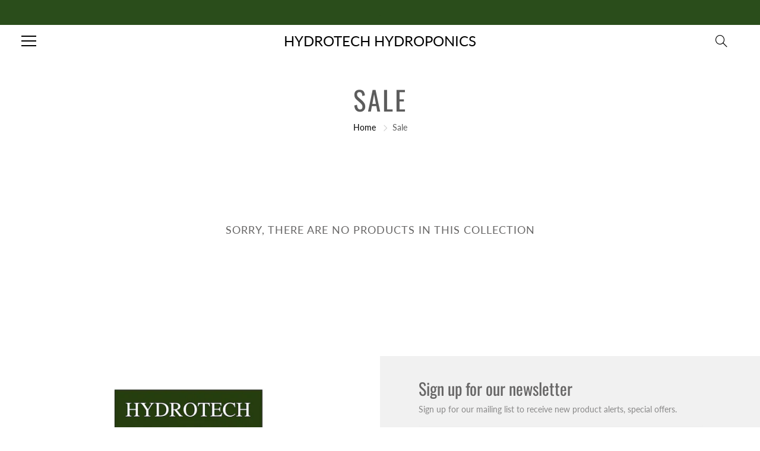

--- FILE ---
content_type: text/html; charset=utf-8
request_url: https://hydrotechhydroponics.com/collections/sale-1
body_size: 17785
content:
<!doctype html>
<!--[if IE 9]> <html class="ie9" lang="en"> <![endif]-->
<!--[if (gt IE 9)|!(IE)]><!--> <html lang="en"> <!--<![endif]-->
  <head>
    <!-- Basic page needs ================================================== -->
    <meta charset="utf-8">
    <meta name="viewport" content="width=device-width, height=device-height, initial-scale=1.0, maximum-scale=1.0">

    <!-- Title and description ================================================== -->
    <title>
      Sale &ndash; HYDROTECH HYDROPONICS
    </title>

    

    <!-- Helpers ================================================== -->
    <meta property="og:site_name" content="HYDROTECH HYDROPONICS">
<meta property="og:url" content="https://hydrotechhydroponics.com/collections/sale-1">

    <meta property="og:type" content="website">
    <meta property="og:title" content="Sale">
    
  
  
 
  
  <meta name="twitter:card" content="summary">
  
    <link rel="canonical" href="https://hydrotechhydroponics.com/collections/sale-1">
    <meta name="theme-color" content="#000000">
    
    <link href="//hydrotechhydroponics.com/cdn/shop/t/27/assets/apps.css?v=125046205558512706121593798678" rel="stylesheet" type="text/css" media="all" />
    <link href="//hydrotechhydroponics.com/cdn/shop/t/27/assets/styles.scss.css?v=131637353653622513341763062952" rel="stylesheet" type="text/css" media="all" />

    <!-- Header hook for plugins ================================================== -->
    <script>window.performance && window.performance.mark && window.performance.mark('shopify.content_for_header.start');</script><meta id="shopify-digital-wallet" name="shopify-digital-wallet" content="/27111850120/digital_wallets/dialog">
<link rel="alternate" type="application/atom+xml" title="Feed" href="/collections/sale-1.atom" />
<link rel="alternate" type="application/json+oembed" href="https://hydrotechhydroponics.com/collections/sale-1.oembed">
<script async="async" src="/checkouts/internal/preloads.js?locale=en-CA"></script>
<script id="shopify-features" type="application/json">{"accessToken":"2a0a473e51f726910b2c0dab4a945290","betas":["rich-media-storefront-analytics"],"domain":"hydrotechhydroponics.com","predictiveSearch":true,"shopId":27111850120,"locale":"en"}</script>
<script>var Shopify = Shopify || {};
Shopify.shop = "hydrotechhydroponics.myshopify.com";
Shopify.locale = "en";
Shopify.currency = {"active":"CAD","rate":"1.0"};
Shopify.country = "CA";
Shopify.theme = {"name":"MRC-Galleria SANS Add Cart (Jul 2020)-jkwan","id":96938066056,"schema_name":"Galleria","schema_version":"2.3","theme_store_id":851,"role":"main"};
Shopify.theme.handle = "null";
Shopify.theme.style = {"id":null,"handle":null};
Shopify.cdnHost = "hydrotechhydroponics.com/cdn";
Shopify.routes = Shopify.routes || {};
Shopify.routes.root = "/";</script>
<script type="module">!function(o){(o.Shopify=o.Shopify||{}).modules=!0}(window);</script>
<script>!function(o){function n(){var o=[];function n(){o.push(Array.prototype.slice.apply(arguments))}return n.q=o,n}var t=o.Shopify=o.Shopify||{};t.loadFeatures=n(),t.autoloadFeatures=n()}(window);</script>
<script id="shop-js-analytics" type="application/json">{"pageType":"collection"}</script>
<script defer="defer" async type="module" src="//hydrotechhydroponics.com/cdn/shopifycloud/shop-js/modules/v2/client.init-shop-cart-sync_WVOgQShq.en.esm.js"></script>
<script defer="defer" async type="module" src="//hydrotechhydroponics.com/cdn/shopifycloud/shop-js/modules/v2/chunk.common_C_13GLB1.esm.js"></script>
<script defer="defer" async type="module" src="//hydrotechhydroponics.com/cdn/shopifycloud/shop-js/modules/v2/chunk.modal_CLfMGd0m.esm.js"></script>
<script type="module">
  await import("//hydrotechhydroponics.com/cdn/shopifycloud/shop-js/modules/v2/client.init-shop-cart-sync_WVOgQShq.en.esm.js");
await import("//hydrotechhydroponics.com/cdn/shopifycloud/shop-js/modules/v2/chunk.common_C_13GLB1.esm.js");
await import("//hydrotechhydroponics.com/cdn/shopifycloud/shop-js/modules/v2/chunk.modal_CLfMGd0m.esm.js");

  window.Shopify.SignInWithShop?.initShopCartSync?.({"fedCMEnabled":true,"windoidEnabled":true});

</script>
<script>(function() {
  var isLoaded = false;
  function asyncLoad() {
    if (isLoaded) return;
    isLoaded = true;
    var urls = ["https:\/\/accessibly.apps.onthemapmarketing.com\/public\/widget\/run.js?shop=hydrotechhydroponics.myshopify.com","https:\/\/accessibly.onthemapmarketing.com\/public\/widget\/run.js?shop=hydrotechhydroponics.myshopify.com"];
    for (var i = 0; i < urls.length; i++) {
      var s = document.createElement('script');
      s.type = 'text/javascript';
      s.async = true;
      s.src = urls[i];
      var x = document.getElementsByTagName('script')[0];
      x.parentNode.insertBefore(s, x);
    }
  };
  if(window.attachEvent) {
    window.attachEvent('onload', asyncLoad);
  } else {
    window.addEventListener('load', asyncLoad, false);
  }
})();</script>
<script id="__st">var __st={"a":27111850120,"offset":-18000,"reqid":"98eb94bb-3e56-4525-af8e-928c6bd61f06-1769564172","pageurl":"hydrotechhydroponics.com\/collections\/sale-1","u":"9beaff71f374","p":"collection","rtyp":"collection","rid":284291956872};</script>
<script>window.ShopifyPaypalV4VisibilityTracking = true;</script>
<script id="captcha-bootstrap">!function(){'use strict';const t='contact',e='account',n='new_comment',o=[[t,t],['blogs',n],['comments',n],[t,'customer']],c=[[e,'customer_login'],[e,'guest_login'],[e,'recover_customer_password'],[e,'create_customer']],r=t=>t.map((([t,e])=>`form[action*='/${t}']:not([data-nocaptcha='true']) input[name='form_type'][value='${e}']`)).join(','),a=t=>()=>t?[...document.querySelectorAll(t)].map((t=>t.form)):[];function s(){const t=[...o],e=r(t);return a(e)}const i='password',u='form_key',d=['recaptcha-v3-token','g-recaptcha-response','h-captcha-response',i],f=()=>{try{return window.sessionStorage}catch{return}},m='__shopify_v',_=t=>t.elements[u];function p(t,e,n=!1){try{const o=window.sessionStorage,c=JSON.parse(o.getItem(e)),{data:r}=function(t){const{data:e,action:n}=t;return t[m]||n?{data:e,action:n}:{data:t,action:n}}(c);for(const[e,n]of Object.entries(r))t.elements[e]&&(t.elements[e].value=n);n&&o.removeItem(e)}catch(o){console.error('form repopulation failed',{error:o})}}const l='form_type',E='cptcha';function T(t){t.dataset[E]=!0}const w=window,h=w.document,L='Shopify',v='ce_forms',y='captcha';let A=!1;((t,e)=>{const n=(g='f06e6c50-85a8-45c8-87d0-21a2b65856fe',I='https://cdn.shopify.com/shopifycloud/storefront-forms-hcaptcha/ce_storefront_forms_captcha_hcaptcha.v1.5.2.iife.js',D={infoText:'Protected by hCaptcha',privacyText:'Privacy',termsText:'Terms'},(t,e,n)=>{const o=w[L][v],c=o.bindForm;if(c)return c(t,g,e,D).then(n);var r;o.q.push([[t,g,e,D],n]),r=I,A||(h.body.append(Object.assign(h.createElement('script'),{id:'captcha-provider',async:!0,src:r})),A=!0)});var g,I,D;w[L]=w[L]||{},w[L][v]=w[L][v]||{},w[L][v].q=[],w[L][y]=w[L][y]||{},w[L][y].protect=function(t,e){n(t,void 0,e),T(t)},Object.freeze(w[L][y]),function(t,e,n,w,h,L){const[v,y,A,g]=function(t,e,n){const i=e?o:[],u=t?c:[],d=[...i,...u],f=r(d),m=r(i),_=r(d.filter((([t,e])=>n.includes(e))));return[a(f),a(m),a(_),s()]}(w,h,L),I=t=>{const e=t.target;return e instanceof HTMLFormElement?e:e&&e.form},D=t=>v().includes(t);t.addEventListener('submit',(t=>{const e=I(t);if(!e)return;const n=D(e)&&!e.dataset.hcaptchaBound&&!e.dataset.recaptchaBound,o=_(e),c=g().includes(e)&&(!o||!o.value);(n||c)&&t.preventDefault(),c&&!n&&(function(t){try{if(!f())return;!function(t){const e=f();if(!e)return;const n=_(t);if(!n)return;const o=n.value;o&&e.removeItem(o)}(t);const e=Array.from(Array(32),(()=>Math.random().toString(36)[2])).join('');!function(t,e){_(t)||t.append(Object.assign(document.createElement('input'),{type:'hidden',name:u})),t.elements[u].value=e}(t,e),function(t,e){const n=f();if(!n)return;const o=[...t.querySelectorAll(`input[type='${i}']`)].map((({name:t})=>t)),c=[...d,...o],r={};for(const[a,s]of new FormData(t).entries())c.includes(a)||(r[a]=s);n.setItem(e,JSON.stringify({[m]:1,action:t.action,data:r}))}(t,e)}catch(e){console.error('failed to persist form',e)}}(e),e.submit())}));const S=(t,e)=>{t&&!t.dataset[E]&&(n(t,e.some((e=>e===t))),T(t))};for(const o of['focusin','change'])t.addEventListener(o,(t=>{const e=I(t);D(e)&&S(e,y())}));const B=e.get('form_key'),M=e.get(l),P=B&&M;t.addEventListener('DOMContentLoaded',(()=>{const t=y();if(P)for(const e of t)e.elements[l].value===M&&p(e,B);[...new Set([...A(),...v().filter((t=>'true'===t.dataset.shopifyCaptcha))])].forEach((e=>S(e,t)))}))}(h,new URLSearchParams(w.location.search),n,t,e,['guest_login'])})(!0,!0)}();</script>
<script integrity="sha256-4kQ18oKyAcykRKYeNunJcIwy7WH5gtpwJnB7kiuLZ1E=" data-source-attribution="shopify.loadfeatures" defer="defer" src="//hydrotechhydroponics.com/cdn/shopifycloud/storefront/assets/storefront/load_feature-a0a9edcb.js" crossorigin="anonymous"></script>
<script data-source-attribution="shopify.dynamic_checkout.dynamic.init">var Shopify=Shopify||{};Shopify.PaymentButton=Shopify.PaymentButton||{isStorefrontPortableWallets:!0,init:function(){window.Shopify.PaymentButton.init=function(){};var t=document.createElement("script");t.src="https://hydrotechhydroponics.com/cdn/shopifycloud/portable-wallets/latest/portable-wallets.en.js",t.type="module",document.head.appendChild(t)}};
</script>
<script data-source-attribution="shopify.dynamic_checkout.buyer_consent">
  function portableWalletsHideBuyerConsent(e){var t=document.getElementById("shopify-buyer-consent"),n=document.getElementById("shopify-subscription-policy-button");t&&n&&(t.classList.add("hidden"),t.setAttribute("aria-hidden","true"),n.removeEventListener("click",e))}function portableWalletsShowBuyerConsent(e){var t=document.getElementById("shopify-buyer-consent"),n=document.getElementById("shopify-subscription-policy-button");t&&n&&(t.classList.remove("hidden"),t.removeAttribute("aria-hidden"),n.addEventListener("click",e))}window.Shopify?.PaymentButton&&(window.Shopify.PaymentButton.hideBuyerConsent=portableWalletsHideBuyerConsent,window.Shopify.PaymentButton.showBuyerConsent=portableWalletsShowBuyerConsent);
</script>
<script data-source-attribution="shopify.dynamic_checkout.cart.bootstrap">document.addEventListener("DOMContentLoaded",(function(){function t(){return document.querySelector("shopify-accelerated-checkout-cart, shopify-accelerated-checkout")}if(t())Shopify.PaymentButton.init();else{new MutationObserver((function(e,n){t()&&(Shopify.PaymentButton.init(),n.disconnect())})).observe(document.body,{childList:!0,subtree:!0})}}));
</script>

<script>window.performance && window.performance.mark && window.performance.mark('shopify.content_for_header.end');</script>

    <!--[if lt IE 9]>
		<script src="//html5shiv.googlecode.com/svn/trunk/html5.js" type="text/javascript"></script>
	<![endif]-->

     <!--[if (lte IE 9) ]><script src="//hydrotechhydroponics.com/cdn/shop/t/27/assets/match-media.min.js?v=22265819453975888031593798689" type="text/javascript"></script><![endif]-->

  	


    <!-- Theme Global App JS ================================================== -->
    <script>
      window.themeInfo = {name: "Galleria"} 
      var theme = {
        strings: {
          addToCart: "Add to cart",
          soldOut: "Sold out",
          unavailable: "Unavailable",
          showMore: "Show More",
          showLess: "Show Less"
        },
        moneyFormat: "${{amount}}"
      }
      function initScroll(sectionId) {

        document.addEventListener('shopify:section:select', fireOnSectionSelect);
        document.addEventListener('shopify:section:reorder', fireOnSectionSelect);

        window.addEventListener("load", fireOnLoad);


        function fireOnSectionSelect(e) {
          if(e.detail.sectionId === sectionId) {
            setScoll(e.detail.sectionId);
          }
        }

        function fireOnLoad() {
          setScoll(sectionId);
        }


        function setScoll(sectionId) {

          var current = document.getElementById("shopify-section-" + sectionId),
              scroller = document.getElementById("scroll-indicator-" + sectionId);


          if(current.previousElementSibling === null) {
            scroller.style.display = "block";
            scroller.onclick = function(e) {
              e.preventDefault();
              current.nextElementSibling.scrollIntoView({ behavior: 'smooth', block: 'start' });
            };
          }
        }
      }
    </script>

      <noscript>
        <style>
          .product-thumb-img-wrap img:nth-child(2),
          .swiper-slide img:nth-child(2),
          .blog_image_overlay img:nth-child(2),
          .blog-post img:nth-child(2){
            display:none !important;
          }
        </style>
      </noscript>



 <link href="https://monorail-edge.shopifysvc.com" rel="dns-prefetch">
<script>(function(){if ("sendBeacon" in navigator && "performance" in window) {try {var session_token_from_headers = performance.getEntriesByType('navigation')[0].serverTiming.find(x => x.name == '_s').description;} catch {var session_token_from_headers = undefined;}var session_cookie_matches = document.cookie.match(/_shopify_s=([^;]*)/);var session_token_from_cookie = session_cookie_matches && session_cookie_matches.length === 2 ? session_cookie_matches[1] : "";var session_token = session_token_from_headers || session_token_from_cookie || "";function handle_abandonment_event(e) {var entries = performance.getEntries().filter(function(entry) {return /monorail-edge.shopifysvc.com/.test(entry.name);});if (!window.abandonment_tracked && entries.length === 0) {window.abandonment_tracked = true;var currentMs = Date.now();var navigation_start = performance.timing.navigationStart;var payload = {shop_id: 27111850120,url: window.location.href,navigation_start,duration: currentMs - navigation_start,session_token,page_type: "collection"};window.navigator.sendBeacon("https://monorail-edge.shopifysvc.com/v1/produce", JSON.stringify({schema_id: "online_store_buyer_site_abandonment/1.1",payload: payload,metadata: {event_created_at_ms: currentMs,event_sent_at_ms: currentMs}}));}}window.addEventListener('pagehide', handle_abandonment_event);}}());</script>
<script id="web-pixels-manager-setup">(function e(e,d,r,n,o){if(void 0===o&&(o={}),!Boolean(null===(a=null===(i=window.Shopify)||void 0===i?void 0:i.analytics)||void 0===a?void 0:a.replayQueue)){var i,a;window.Shopify=window.Shopify||{};var t=window.Shopify;t.analytics=t.analytics||{};var s=t.analytics;s.replayQueue=[],s.publish=function(e,d,r){return s.replayQueue.push([e,d,r]),!0};try{self.performance.mark("wpm:start")}catch(e){}var l=function(){var e={modern:/Edge?\/(1{2}[4-9]|1[2-9]\d|[2-9]\d{2}|\d{4,})\.\d+(\.\d+|)|Firefox\/(1{2}[4-9]|1[2-9]\d|[2-9]\d{2}|\d{4,})\.\d+(\.\d+|)|Chrom(ium|e)\/(9{2}|\d{3,})\.\d+(\.\d+|)|(Maci|X1{2}).+ Version\/(15\.\d+|(1[6-9]|[2-9]\d|\d{3,})\.\d+)([,.]\d+|)( \(\w+\)|)( Mobile\/\w+|) Safari\/|Chrome.+OPR\/(9{2}|\d{3,})\.\d+\.\d+|(CPU[ +]OS|iPhone[ +]OS|CPU[ +]iPhone|CPU IPhone OS|CPU iPad OS)[ +]+(15[._]\d+|(1[6-9]|[2-9]\d|\d{3,})[._]\d+)([._]\d+|)|Android:?[ /-](13[3-9]|1[4-9]\d|[2-9]\d{2}|\d{4,})(\.\d+|)(\.\d+|)|Android.+Firefox\/(13[5-9]|1[4-9]\d|[2-9]\d{2}|\d{4,})\.\d+(\.\d+|)|Android.+Chrom(ium|e)\/(13[3-9]|1[4-9]\d|[2-9]\d{2}|\d{4,})\.\d+(\.\d+|)|SamsungBrowser\/([2-9]\d|\d{3,})\.\d+/,legacy:/Edge?\/(1[6-9]|[2-9]\d|\d{3,})\.\d+(\.\d+|)|Firefox\/(5[4-9]|[6-9]\d|\d{3,})\.\d+(\.\d+|)|Chrom(ium|e)\/(5[1-9]|[6-9]\d|\d{3,})\.\d+(\.\d+|)([\d.]+$|.*Safari\/(?![\d.]+ Edge\/[\d.]+$))|(Maci|X1{2}).+ Version\/(10\.\d+|(1[1-9]|[2-9]\d|\d{3,})\.\d+)([,.]\d+|)( \(\w+\)|)( Mobile\/\w+|) Safari\/|Chrome.+OPR\/(3[89]|[4-9]\d|\d{3,})\.\d+\.\d+|(CPU[ +]OS|iPhone[ +]OS|CPU[ +]iPhone|CPU IPhone OS|CPU iPad OS)[ +]+(10[._]\d+|(1[1-9]|[2-9]\d|\d{3,})[._]\d+)([._]\d+|)|Android:?[ /-](13[3-9]|1[4-9]\d|[2-9]\d{2}|\d{4,})(\.\d+|)(\.\d+|)|Mobile Safari.+OPR\/([89]\d|\d{3,})\.\d+\.\d+|Android.+Firefox\/(13[5-9]|1[4-9]\d|[2-9]\d{2}|\d{4,})\.\d+(\.\d+|)|Android.+Chrom(ium|e)\/(13[3-9]|1[4-9]\d|[2-9]\d{2}|\d{4,})\.\d+(\.\d+|)|Android.+(UC? ?Browser|UCWEB|U3)[ /]?(15\.([5-9]|\d{2,})|(1[6-9]|[2-9]\d|\d{3,})\.\d+)\.\d+|SamsungBrowser\/(5\.\d+|([6-9]|\d{2,})\.\d+)|Android.+MQ{2}Browser\/(14(\.(9|\d{2,})|)|(1[5-9]|[2-9]\d|\d{3,})(\.\d+|))(\.\d+|)|K[Aa][Ii]OS\/(3\.\d+|([4-9]|\d{2,})\.\d+)(\.\d+|)/},d=e.modern,r=e.legacy,n=navigator.userAgent;return n.match(d)?"modern":n.match(r)?"legacy":"unknown"}(),u="modern"===l?"modern":"legacy",c=(null!=n?n:{modern:"",legacy:""})[u],f=function(e){return[e.baseUrl,"/wpm","/b",e.hashVersion,"modern"===e.buildTarget?"m":"l",".js"].join("")}({baseUrl:d,hashVersion:r,buildTarget:u}),m=function(e){var d=e.version,r=e.bundleTarget,n=e.surface,o=e.pageUrl,i=e.monorailEndpoint;return{emit:function(e){var a=e.status,t=e.errorMsg,s=(new Date).getTime(),l=JSON.stringify({metadata:{event_sent_at_ms:s},events:[{schema_id:"web_pixels_manager_load/3.1",payload:{version:d,bundle_target:r,page_url:o,status:a,surface:n,error_msg:t},metadata:{event_created_at_ms:s}}]});if(!i)return console&&console.warn&&console.warn("[Web Pixels Manager] No Monorail endpoint provided, skipping logging."),!1;try{return self.navigator.sendBeacon.bind(self.navigator)(i,l)}catch(e){}var u=new XMLHttpRequest;try{return u.open("POST",i,!0),u.setRequestHeader("Content-Type","text/plain"),u.send(l),!0}catch(e){return console&&console.warn&&console.warn("[Web Pixels Manager] Got an unhandled error while logging to Monorail."),!1}}}}({version:r,bundleTarget:l,surface:e.surface,pageUrl:self.location.href,monorailEndpoint:e.monorailEndpoint});try{o.browserTarget=l,function(e){var d=e.src,r=e.async,n=void 0===r||r,o=e.onload,i=e.onerror,a=e.sri,t=e.scriptDataAttributes,s=void 0===t?{}:t,l=document.createElement("script"),u=document.querySelector("head"),c=document.querySelector("body");if(l.async=n,l.src=d,a&&(l.integrity=a,l.crossOrigin="anonymous"),s)for(var f in s)if(Object.prototype.hasOwnProperty.call(s,f))try{l.dataset[f]=s[f]}catch(e){}if(o&&l.addEventListener("load",o),i&&l.addEventListener("error",i),u)u.appendChild(l);else{if(!c)throw new Error("Did not find a head or body element to append the script");c.appendChild(l)}}({src:f,async:!0,onload:function(){if(!function(){var e,d;return Boolean(null===(d=null===(e=window.Shopify)||void 0===e?void 0:e.analytics)||void 0===d?void 0:d.initialized)}()){var d=window.webPixelsManager.init(e)||void 0;if(d){var r=window.Shopify.analytics;r.replayQueue.forEach((function(e){var r=e[0],n=e[1],o=e[2];d.publishCustomEvent(r,n,o)})),r.replayQueue=[],r.publish=d.publishCustomEvent,r.visitor=d.visitor,r.initialized=!0}}},onerror:function(){return m.emit({status:"failed",errorMsg:"".concat(f," has failed to load")})},sri:function(e){var d=/^sha384-[A-Za-z0-9+/=]+$/;return"string"==typeof e&&d.test(e)}(c)?c:"",scriptDataAttributes:o}),m.emit({status:"loading"})}catch(e){m.emit({status:"failed",errorMsg:(null==e?void 0:e.message)||"Unknown error"})}}})({shopId: 27111850120,storefrontBaseUrl: "https://hydrotechhydroponics.com",extensionsBaseUrl: "https://extensions.shopifycdn.com/cdn/shopifycloud/web-pixels-manager",monorailEndpoint: "https://monorail-edge.shopifysvc.com/unstable/produce_batch",surface: "storefront-renderer",enabledBetaFlags: ["2dca8a86"],webPixelsConfigList: [{"id":"59375752","eventPayloadVersion":"v1","runtimeContext":"LAX","scriptVersion":"1","type":"CUSTOM","privacyPurposes":["MARKETING"],"name":"Meta pixel (migrated)"},{"id":"shopify-app-pixel","configuration":"{}","eventPayloadVersion":"v1","runtimeContext":"STRICT","scriptVersion":"0450","apiClientId":"shopify-pixel","type":"APP","privacyPurposes":["ANALYTICS","MARKETING"]},{"id":"shopify-custom-pixel","eventPayloadVersion":"v1","runtimeContext":"LAX","scriptVersion":"0450","apiClientId":"shopify-pixel","type":"CUSTOM","privacyPurposes":["ANALYTICS","MARKETING"]}],isMerchantRequest: false,initData: {"shop":{"name":"HYDROTECH HYDROPONICS","paymentSettings":{"currencyCode":"CAD"},"myshopifyDomain":"hydrotechhydroponics.myshopify.com","countryCode":"CA","storefrontUrl":"https:\/\/hydrotechhydroponics.com"},"customer":null,"cart":null,"checkout":null,"productVariants":[],"purchasingCompany":null},},"https://hydrotechhydroponics.com/cdn","fcfee988w5aeb613cpc8e4bc33m6693e112",{"modern":"","legacy":""},{"shopId":"27111850120","storefrontBaseUrl":"https:\/\/hydrotechhydroponics.com","extensionBaseUrl":"https:\/\/extensions.shopifycdn.com\/cdn\/shopifycloud\/web-pixels-manager","surface":"storefront-renderer","enabledBetaFlags":"[\"2dca8a86\"]","isMerchantRequest":"false","hashVersion":"fcfee988w5aeb613cpc8e4bc33m6693e112","publish":"custom","events":"[[\"page_viewed\",{}],[\"collection_viewed\",{\"collection\":{\"id\":\"284291956872\",\"title\":\"Sale\",\"productVariants\":[]}}]]"});</script><script>
  window.ShopifyAnalytics = window.ShopifyAnalytics || {};
  window.ShopifyAnalytics.meta = window.ShopifyAnalytics.meta || {};
  window.ShopifyAnalytics.meta.currency = 'CAD';
  var meta = {"products":[],"page":{"pageType":"collection","resourceType":"collection","resourceId":284291956872,"requestId":"98eb94bb-3e56-4525-af8e-928c6bd61f06-1769564172"}};
  for (var attr in meta) {
    window.ShopifyAnalytics.meta[attr] = meta[attr];
  }
</script>
<script class="analytics">
  (function () {
    var customDocumentWrite = function(content) {
      var jquery = null;

      if (window.jQuery) {
        jquery = window.jQuery;
      } else if (window.Checkout && window.Checkout.$) {
        jquery = window.Checkout.$;
      }

      if (jquery) {
        jquery('body').append(content);
      }
    };

    var hasLoggedConversion = function(token) {
      if (token) {
        return document.cookie.indexOf('loggedConversion=' + token) !== -1;
      }
      return false;
    }

    var setCookieIfConversion = function(token) {
      if (token) {
        var twoMonthsFromNow = new Date(Date.now());
        twoMonthsFromNow.setMonth(twoMonthsFromNow.getMonth() + 2);

        document.cookie = 'loggedConversion=' + token + '; expires=' + twoMonthsFromNow;
      }
    }

    var trekkie = window.ShopifyAnalytics.lib = window.trekkie = window.trekkie || [];
    if (trekkie.integrations) {
      return;
    }
    trekkie.methods = [
      'identify',
      'page',
      'ready',
      'track',
      'trackForm',
      'trackLink'
    ];
    trekkie.factory = function(method) {
      return function() {
        var args = Array.prototype.slice.call(arguments);
        args.unshift(method);
        trekkie.push(args);
        return trekkie;
      };
    };
    for (var i = 0; i < trekkie.methods.length; i++) {
      var key = trekkie.methods[i];
      trekkie[key] = trekkie.factory(key);
    }
    trekkie.load = function(config) {
      trekkie.config = config || {};
      trekkie.config.initialDocumentCookie = document.cookie;
      var first = document.getElementsByTagName('script')[0];
      var script = document.createElement('script');
      script.type = 'text/javascript';
      script.onerror = function(e) {
        var scriptFallback = document.createElement('script');
        scriptFallback.type = 'text/javascript';
        scriptFallback.onerror = function(error) {
                var Monorail = {
      produce: function produce(monorailDomain, schemaId, payload) {
        var currentMs = new Date().getTime();
        var event = {
          schema_id: schemaId,
          payload: payload,
          metadata: {
            event_created_at_ms: currentMs,
            event_sent_at_ms: currentMs
          }
        };
        return Monorail.sendRequest("https://" + monorailDomain + "/v1/produce", JSON.stringify(event));
      },
      sendRequest: function sendRequest(endpointUrl, payload) {
        // Try the sendBeacon API
        if (window && window.navigator && typeof window.navigator.sendBeacon === 'function' && typeof window.Blob === 'function' && !Monorail.isIos12()) {
          var blobData = new window.Blob([payload], {
            type: 'text/plain'
          });

          if (window.navigator.sendBeacon(endpointUrl, blobData)) {
            return true;
          } // sendBeacon was not successful

        } // XHR beacon

        var xhr = new XMLHttpRequest();

        try {
          xhr.open('POST', endpointUrl);
          xhr.setRequestHeader('Content-Type', 'text/plain');
          xhr.send(payload);
        } catch (e) {
          console.log(e);
        }

        return false;
      },
      isIos12: function isIos12() {
        return window.navigator.userAgent.lastIndexOf('iPhone; CPU iPhone OS 12_') !== -1 || window.navigator.userAgent.lastIndexOf('iPad; CPU OS 12_') !== -1;
      }
    };
    Monorail.produce('monorail-edge.shopifysvc.com',
      'trekkie_storefront_load_errors/1.1',
      {shop_id: 27111850120,
      theme_id: 96938066056,
      app_name: "storefront",
      context_url: window.location.href,
      source_url: "//hydrotechhydroponics.com/cdn/s/trekkie.storefront.a804e9514e4efded663580eddd6991fcc12b5451.min.js"});

        };
        scriptFallback.async = true;
        scriptFallback.src = '//hydrotechhydroponics.com/cdn/s/trekkie.storefront.a804e9514e4efded663580eddd6991fcc12b5451.min.js';
        first.parentNode.insertBefore(scriptFallback, first);
      };
      script.async = true;
      script.src = '//hydrotechhydroponics.com/cdn/s/trekkie.storefront.a804e9514e4efded663580eddd6991fcc12b5451.min.js';
      first.parentNode.insertBefore(script, first);
    };
    trekkie.load(
      {"Trekkie":{"appName":"storefront","development":false,"defaultAttributes":{"shopId":27111850120,"isMerchantRequest":null,"themeId":96938066056,"themeCityHash":"6817066545164681861","contentLanguage":"en","currency":"CAD","eventMetadataId":"f1279499-b1b3-4a52-88a2-352e62ccd7c4"},"isServerSideCookieWritingEnabled":true,"monorailRegion":"shop_domain","enabledBetaFlags":["65f19447","b5387b81"]},"Session Attribution":{},"S2S":{"facebookCapiEnabled":false,"source":"trekkie-storefront-renderer","apiClientId":580111}}
    );

    var loaded = false;
    trekkie.ready(function() {
      if (loaded) return;
      loaded = true;

      window.ShopifyAnalytics.lib = window.trekkie;

      var originalDocumentWrite = document.write;
      document.write = customDocumentWrite;
      try { window.ShopifyAnalytics.merchantGoogleAnalytics.call(this); } catch(error) {};
      document.write = originalDocumentWrite;

      window.ShopifyAnalytics.lib.page(null,{"pageType":"collection","resourceType":"collection","resourceId":284291956872,"requestId":"98eb94bb-3e56-4525-af8e-928c6bd61f06-1769564172","shopifyEmitted":true});

      var match = window.location.pathname.match(/checkouts\/(.+)\/(thank_you|post_purchase)/)
      var token = match? match[1]: undefined;
      if (!hasLoggedConversion(token)) {
        setCookieIfConversion(token);
        window.ShopifyAnalytics.lib.track("Viewed Product Category",{"currency":"CAD","category":"Collection: sale-1","collectionName":"sale-1","collectionId":284291956872,"nonInteraction":true},undefined,undefined,{"shopifyEmitted":true});
      }
    });


        var eventsListenerScript = document.createElement('script');
        eventsListenerScript.async = true;
        eventsListenerScript.src = "//hydrotechhydroponics.com/cdn/shopifycloud/storefront/assets/shop_events_listener-3da45d37.js";
        document.getElementsByTagName('head')[0].appendChild(eventsListenerScript);

})();</script>
<script
  defer
  src="https://hydrotechhydroponics.com/cdn/shopifycloud/perf-kit/shopify-perf-kit-3.0.4.min.js"
  data-application="storefront-renderer"
  data-shop-id="27111850120"
  data-render-region="gcp-us-east1"
  data-page-type="collection"
  data-theme-instance-id="96938066056"
  data-theme-name="Galleria"
  data-theme-version="2.3"
  data-monorail-region="shop_domain"
  data-resource-timing-sampling-rate="10"
  data-shs="true"
  data-shs-beacon="true"
  data-shs-export-with-fetch="true"
  data-shs-logs-sample-rate="1"
  data-shs-beacon-endpoint="https://hydrotechhydroponics.com/api/collect"
></script>
</head> 

  <body id="sale" class="template-collection" >
    <div class="global-wrapper clearfix" id="global-wrapper">
      <div id="shopify-section-header" class="shopify-section">




<style>
  
  header.page-header:after {
    
      background-color: ;
      
      }

  header.page-header{
    color: ;
  }
</style>


<div class="" id="top-header-section" role="navigation" data-section-id="header" data-section-type="header-section" data-menu-type="top" data-hero-size="hero--custom-height" data-show-breadcrumbs="true"
     data-logo-width="100" data-bg-color="#ffffff" data-notificationbar="true" data-index-overlap="false">
  <a class="visuallyhidden focusable skip-to-main" href="#container">Skip to Content</a>
  <style>
    .notification-bar {
      background-color: #2a4d1b;
    }
    .notification-bar__message {
      color: #2a4d1b;
      font-size: 16px;
    }
    @media (max-width:767px) {
      .notification-bar__message  p{
        font-size: calc(16px - 2px);
      }
    }

    
      .nav-main-logo, .nav-container, .nav-standard-float{
        position: relative;
        background: #ffffff;
        width: 100% !important;
      }
    .nav-standard-logo{
      padding-top: 10px;
    }
      .nav-main-logo img {
        width: 124px !important;
      }
      .nav-container-float.container-push{
        z-index:0;
        opacity: 1 !important;
      }
    

    
      
    
      .logo-text a {
        display: inline-block;
        padding: 10px;
      }
    .nav-sticky .logo-text a{
        padding: 12px;
    }

    

    

    
      @media only screen and (min-width: 768px){
/*       nav:not(.nav-sticky) .nav-standard-top-area-search, nav:not(.nav-sticky) .nav-standard-top-area-actions  or section.settings.image == blank*/
        .nav-container-control-left, .nav-container-control-right{
          top: 50%;
          -webkit-transform: translateY(-50%);
          -moz-transform: translateY(-50%);
          -o-transform: translateY(-50%);
          -ms-transform: translateY(-50%);
          transform: translateY(-50%);
        }
      }
    
  </style>

  
    <div class="notification-bar">
      
      <span class="notification-bar__message"><p>.</p></span>
      
    </div>
  
  
    <nav class="nav-container nav-container-float desktop-hidden-sm nav-to-sticky" id="navbarStickyMobile">
  <div class="nav-container-inner new_mobile_header">
    <div class="nav-container-control-left">
      <button class="tconStyleLines nav-container-action pushy-menu-btn" type="button" aria-label="toggle menu" id="pushy-menu-btn" tabindex="-1"><span class="tcon-menu__lines" aria-hidden="true"></span>
      </button>
    </div>
     
     <a class="nav-container-action no-events" href="#"></a>
    
    
    
      
    <div class="logo-text">
      
      <a class="text-logo" href="/">HYDROTECH HYDROPONICS</a>
     
	</div>
      
    

    
    <a class="lin lin-magnifier popup-text search-modal-popup nav-container-action" href="#nav-search-dialog" data-effect="mfp-move-from-top"></a>
    

    <a class="lin lin-basket popup-text cart-modal-popup nav-container-action top-mobile-nav" href="javascript:void(0);" data-effect="mfp-move-from-top">
      <span class="mega-nav-count nav-main-cart-amount count-items  hidden">0</span>
    </a>
  </div>
</nav>


<nav class="nav-container minimal-top-nav nav-container-float mobile-hidden-sm nav-to-sticky" id="navbarStickyDesktop">
  <div class="nav-container-inner">
    
        <div class="logo-text">
          <a class="text-logo" href="/">HYDROTECH HYDROPONICS</a>
        </div>
    
    <div class="nav-container-controls" id="nav-controls">
      <div class="nav-container-control-left">
        <button class="tconStyleLines nav-container-action pushy-menu-btn" type="button" id="pushy-menu-btn"><span class="tcon-menu__lines" aria-hidden="true"></span><span class="tcon-visuallyhidden">Press space bar to toggle menu</span>
        </button>
      </div>
      <div class="nav-container-control-right">
        <ul class="nav-container-actions">
          
          <li>
            <a class="lin lin-magnifier popup-text search-modal-popup nav-container-action" href="#nav-search-dialog" data-effect="mfp-move-from-top">
              <span class="visuallyhidden">Search</span>
            </a>
          </li>
          
          <li>
            <a class="lin lin-basket popup-text cart-modal-popup nav-container-action top-mobile-nav" href="javascript:void(0);" data-effect="mfp-move-from-top">
              <span class="mega-nav-count nav-main-cart-amount count-items  hidden" aria-hidden="true">0</span>
              <span class="visuallyhidden">You have 0 items in your cart</span>
            </a>
          </li>
        </ul>
      </div>
    </div>
  </div>
</nav>

  
  <div class="mfp-with-anim mfp-hide mfp-dialog mfp-dialog-nav clearfix" id="nav-search-dialog">
  <div class="nav-dialog-inner">
    <form class="nav-search-dialog-form" action="/search" method="get" role="search">
      
      	<input type="hidden" name="type" value="product" /> 
      
      <input type="search" name="q" value="" class="nav-search-dialog-input" placeholder="Search our site" aria-label="Submit" />
      <button type="submit" class="lin lin-magnifier nav-search-dialog-submit"></button>
    </form>
  </div>
</div>

<style>
 #nav-search-dialog{
    background: #fff;
    color: #666565; 
  }
  #nav-search-dialog .mfp-close{     
    color: #666565 !important;
  }
  #nav-search-dialog .nav-search-dialog-input{
    border-bottom: 1px solid #666565;
    color: #666565;
  }
  #nav-search-dialog .nav-search-dialog-submit{
    color: #666565;
  }
   .nav-search-dialog-input::-webkit-input-placeholder {
    opacity: 0.9;
    color: #666565;
  }
  .nav-search-dialog-input:-ms-input-placeholder {
    color: #666565;
    opacity: 0.9;
  }
  .nav-search-dialog-input::-moz-placeholder {
    color: #666565;
    opacity: 0.9;
  }
  .nav-search-dialog-input:-moz-placeholder {
    color: #666565;
    opacity: 0.9;
  }
</style>

  <div class="mfp-with-anim mfp-hide mfp-dialog mfp-dialog-big clearfix " id="nav-shopping-cart-dialog">
  <div class="cart-content nav-dialog-inner-cart">
    <h2 class="nav-cart-dialog-title">My shopping cart</h2>
    
    <div class="text-center">
      <div class="cart__empty-icon">
        


<svg xmlns="http://www.w3.org/2000/svg" viewBox="0 0 576 512"><path d="M504.717 320H211.572l6.545 32h268.418c15.401 0 26.816 14.301 23.403 29.319l-5.517 24.276C523.112 414.668 536 433.828 536 456c0 31.202-25.519 56.444-56.824 55.994-29.823-.429-54.35-24.631-55.155-54.447-.44-16.287 6.085-31.049 16.803-41.548H231.176C241.553 426.165 248 440.326 248 456c0 31.813-26.528 57.431-58.67 55.938-28.54-1.325-51.751-24.385-53.251-52.917-1.158-22.034 10.436-41.455 28.051-51.586L93.883 64H24C10.745 64 0 53.255 0 40V24C0 10.745 10.745 0 24 0h102.529c11.401 0 21.228 8.021 23.513 19.19L159.208 64H551.99c15.401 0 26.816 14.301 23.403 29.319l-47.273 208C525.637 312.246 515.923 320 504.717 320zM403.029 192H360v-60c0-6.627-5.373-12-12-12h-24c-6.627 0-12 5.373-12 12v60h-43.029c-10.691 0-16.045 12.926-8.485 20.485l67.029 67.029c4.686 4.686 12.284 4.686 16.971 0l67.029-67.029c7.559-7.559 2.205-20.485-8.486-20.485z"/></svg>


      </div>
      <p class="cart__empty-title">Your cart is currently empty.</p>
      <a href="javascript:void(0)" class="continue_shopping_btn btn_close btn btn-primary btn-lg">Continue Shopping</a>
    </div>
    
  </div><!-- <div class="nav-dialog-inner-cart"> -->
</div><!-- <div class="mfp-with-anim mfp-hide mfp-dialog clearfix" id="nav-shopping-cart-dialog"> -->

<style>
  #nav-shopping-cart-dialog{
    background: #fff;
    color: #666565;
  }
  #nav-shopping-cart-dialog .nav-cart-dialog-title:after{
    background: #666565;
  }
  #nav-shopping-cart-dialog .mfp-close{
    color: #666565 !important;
  }
</style>


   
  <nav class="pushy pushy-container pushy-left header-nav-pushy" id="pushy-menu">
  <div class="pushy-inner pb100">
    <div class="panel-group panel-group-nav mb40" id="accordion" role="tablist" area_multiselectable="true">
       
      

          <div class="panel-heading" role="tab">
            <a href="#nutrients-amp-supplements_1" data-link-url="/collections/nutrients-supplements" role="button" data-toggle="collapse" data-parent="#accordion" data-toggle="collapse" class="second_level_drop_link collapsed" aria-haspopup="true" area_expended="true"  area_controls="collapse-category" aria-expanded="false">
              <span class="visuallyhidden">Hit space bar to expand submenu</span>Nutrients &amp; Supplements <i class="lin lin-arrow-right"></i></a>
          </div>
          <div class="panel-collapse collapse" role="tabpanel" area_labelledby="collapse-category" id="nutrients-amp-supplements_1">
            <ul class="panel-group-nav-list second-level-nav-list">
              
                
              <li>
                <a href="/collections/organic-nutrients-supplements" class="dropdown-menu-links">Organic Nutrients &amp; Supplements </a>
              </li>
            
              
                
              <li>
                <a href="/collections/plant-nutrients-advanced-nutrients" class="dropdown-menu-links">Advanced Nutrients</a>
              </li>
            
              
                
              <li>
                <a href="/collections/alaska" class="dropdown-menu-links">Alaska &amp; Agri-Growth International</a>
              </li>
            
              
                
              <li>
                <a href="/collections/atami" class="dropdown-menu-links"> Atami </a>
              </li>
            
              
                
              <li>
                <a href="/collections/athena" class="dropdown-menu-links">Athena</a>
              </li>
            
              
                
              <li>
                <a href="/collections/black-sallow" class="dropdown-menu-links">Black Swallow</a>
              </li>
            
              
                
              <li>
                <a href="/collections/plant-nutrients-botanicare" class="dropdown-menu-links">Botanicare</a>
              </li>
            
              
                
              <li>
                <a href="/collections/plant-nutrients-canna" class="dropdown-menu-links">Canna</a>
              </li>
            
              
                
              <li>
                <a href="/collections/cultured-solution" class="dropdown-menu-links">Current Culture&#39;s Cultured Solutions</a>
              </li>
            
              
                
              <li>
                <a href="/collections/cyco-platinum-series" class="dropdown-menu-links">Cyco Platinum Series</a>
              </li>
            
              
                
              <li>
                <a href="/collections/dry-flower-products" class="dropdown-menu-links">Dry Flower Products </a>
              </li>
            
              
                
              <li>
                <a href="/collections/plant-nutrients-dutch-nutrient" class="dropdown-menu-links">Dutch Nutrient</a>
              </li>
            
              
                
              <li>
                <a href="/collections/emerald-harvest" class="dropdown-menu-links">Emerald Harvest</a>
              </li>
            
              
                
              <li>
                <a href="/collections/ez-gro" class="dropdown-menu-links">EZ-Gro</a>
              </li>
            
              
                
              <li>
                <a href="/collections/floraflex-nutrients" class="dropdown-menu-links">FloraFlex Nutrients</a>
              </li>
            
              
                
              <li>
                <a href="/collections/plant-nutrients-foxfarm" class="dropdown-menu-links">Fox Farm</a>
              </li>
            
              
                
              <li>
                <a href="/collections/plant-nutrients-gaia-green" class="dropdown-menu-links">Gaia Green</a>
              </li>
            
              
                
              <li>
                <a href="/collections/plant-nutrients-general-hydroponics" class="dropdown-menu-links">General Hydroponics</a>
              </li>
            
              
                
              <li>
                <a href="/collections/plant-nutrients-general-organics" class="dropdown-menu-links">General Organics</a>
              </li>
            
              
                
              <li>
                <a href="/collections/plant-nutrients-greenplanet" class="dropdown-menu-links">GreenPlanet</a>
              </li>
            
              
                
              <li>
                <a href="/collections/grotek" class="dropdown-menu-links">Grotek</a>
              </li>
            
              
                
              <li>
                <a href="/collections/house-garden" class="dropdown-menu-links">House &amp; Garden </a>
              </li>
            
              
                
              <li>
                <a href="/collections/plant-nutrients-hydrotech" class="dropdown-menu-links">Hydrotech</a>
              </li>
            
              
                
              <li>
                <a href="/collections/miicrobial-mass" class="dropdown-menu-links">Miicrobial mass</a>
              </li>
            
              
                
              <li>
                <a href="/collections/my-good-green" class="dropdown-menu-links">My Good Green</a>
              </li>
            
              
                
              <li>
                <a href="/collections/natures-nectar" class="dropdown-menu-links">Nature&#39;s Nectar </a>
              </li>
            
              
                
              <li>
                <a href="/collections/optic-foliar" class="dropdown-menu-links">Optic Foliar </a>
              </li>
            
              
                
              <li>
                <a href="/collections/optimum-hydroponix" class="dropdown-menu-links">Optimum Hydroponix</a>
              </li>
            
              
                
              <li>
                <a href="/collections/plant-prod" class="dropdown-menu-links">Plant Prod</a>
              </li>
            
              
                
              <li>
                <a href="/collections/remo" class="dropdown-menu-links">Remo Nutrients </a>
              </li>
            
              
                
              <li>
                <a href="/collections/t" class="dropdown-menu-links">T+</a>
              </li>
            
              
            </ul>
          </div>
          
      

          <div class="panel-heading" role="tab">
            <a href="#lighting_2" data-link-url="/collections/lighting-1" role="button" data-toggle="collapse" data-parent="#accordion" data-toggle="collapse" class="second_level_drop_link collapsed" aria-haspopup="true" area_expended="true"  area_controls="collapse-category" aria-expanded="false">
              <span class="visuallyhidden">Hit space bar to expand submenu</span>Lighting  <i class="lin lin-arrow-right"></i></a>
          </div>
          <div class="panel-collapse collapse" role="tabpanel" area_labelledby="collapse-category" id="lighting_2">
            <ul class="panel-group-nav-list second-level-nav-list">
              
                
              <li>
                <a href="/collections/ballast" class="dropdown-menu-links">Ballast</a>
              </li>
            
              
                
              <li>
                <a href="/collections/ballast-accessories" class="dropdown-menu-links">Ballast Accessories</a>
              </li>
            
              
                
              <li>
                <a href="/collections/hps-high-pressure-sodium" class="dropdown-menu-links">HPS High Pressure Sodium </a>
              </li>
            
              
                
              <li>
                <a href="/collections/mh-metal-halide" class="dropdown-menu-links">MH Metal Malide</a>
              </li>
            
              
                
              <li>
                <a href="/collections/grow-lights-led" class="dropdown-menu-links">LED Lights</a>
              </li>
            
              
                
              <li>
                <a href="/collections/grow-lights-t5-fluorescent" class="dropdown-menu-links">Fluorescent</a>
              </li>
            
              
                
              <li>
                <a href="/collections/reflectors" class="dropdown-menu-links">Reflectors</a>
              </li>
            
              
            </ul>
          </div>
          
      

          <div class="panel-heading" role="tab">
            <a href="#grow-media_3" data-link-url="/collections/grow-media" role="button" data-toggle="collapse" data-parent="#accordion" data-toggle="collapse" class="second_level_drop_link collapsed" aria-haspopup="true" area_expended="true"  area_controls="collapse-category" aria-expanded="false">
              <span class="visuallyhidden">Hit space bar to expand submenu</span>Grow Media  <i class="lin lin-arrow-right"></i></a>
          </div>
          <div class="panel-collapse collapse" role="tabpanel" area_labelledby="collapse-category" id="grow-media_3">
            <ul class="panel-group-nav-list second-level-nav-list">
              
                
              <li>
                <a href="/collections/grow-media-coco" class="dropdown-menu-links">Coco</a>
              </li>
            
              
                
              <li>
                <a href="/collections/hydroton" class="dropdown-menu-links">Hydroton </a>
              </li>
            
              
                
              <li>
                <a href="/collections/grow-media-pro-mix" class="dropdown-menu-links">Pro-Mix</a>
              </li>
            
              
                
              <li>
                <a href="/collections/soil-amendments" class="dropdown-menu-links">Soil &amp; Soil Amendments</a>
              </li>
            
              
                
              <li>
                <a href="/collections/rockwool" class="dropdown-menu-links">Rockwool</a>
              </li>
            
              
            </ul>
          </div>
          
      

          <div class="panel-heading" role="tab">
            <a href="#propagation_4" data-link-url="/collections/propagation" role="button" data-toggle="collapse" data-parent="#accordion" data-toggle="collapse" class="second_level_drop_link collapsed" aria-haspopup="true" area_expended="true"  area_controls="collapse-category" aria-expanded="false">
              <span class="visuallyhidden">Hit space bar to expand submenu</span>Propagation <i class="lin lin-arrow-right"></i></a>
          </div>
          <div class="panel-collapse collapse" role="tabpanel" area_labelledby="collapse-category" id="propagation_4">
            <ul class="panel-group-nav-list second-level-nav-list">
              
                
              <li>
                <a href="/collections/cloning-amp-propagation-rooting-hormone-amp-gels" class="dropdown-menu-links">Rooting Hormone &amp; Gels</a>
              </li>
            
              
                
              <li>
                <a href="/collections/cloning-amp-propagation-propagation-trays-amp-domes" class="dropdown-menu-links">Propagation Trays &amp; Domes</a>
              </li>
            
              
                
              <li>
                <a href="/collections/heat-mats" class="dropdown-menu-links">Heat Mats </a>
              </li>
            
              
            </ul>
          </div>
          
      

          <div class="panel-heading" role="tab">
            <a href="#pots-amp-saucers_5" data-link-url="/collections/pots-amp-saucers" role="button" data-toggle="collapse" data-parent="#accordion" data-toggle="collapse" class="second_level_drop_link collapsed" aria-haspopup="true" area_expended="true"  area_controls="collapse-category" aria-expanded="false">
              <span class="visuallyhidden">Hit space bar to expand submenu</span>Pots &amp; Saucers <i class="lin lin-arrow-right"></i></a>
          </div>
          <div class="panel-collapse collapse" role="tabpanel" area_labelledby="collapse-category" id="pots-amp-saucers_5">
            <ul class="panel-group-nav-list second-level-nav-list">
              
                
              <li>
                <a href="/collections/pots-amp-saucers-air-pot" class="dropdown-menu-links">Air-Pot</a>
              </li>
            
              
                
              <li>
                <a href="/collections/grow-bags" class="dropdown-menu-links">Grow Bags</a>
              </li>
            
              
                
              <li>
                <a href="/collections/mesh-pots" class="dropdown-menu-links">Mesh Pots</a>
              </li>
            
              
                
              <li>
                <a href="/collections/nursery-pots" class="dropdown-menu-links">Nursery Pot</a>
              </li>
            
              
                
              <li>
                <a href="/collections/orchid-pots" class="dropdown-menu-links">Orchid Pots </a>
              </li>
            
              
                
              <li>
                <a href="/collections/pails-lids" class="dropdown-menu-links">Pails &amp; Lids </a>
              </li>
            
              
                
              <li>
                <a href="/collections/pots-amp-saucers-smart-pot" class="dropdown-menu-links">Smart Pot</a>
              </li>
            
              
                
              <li>
                <a href="/collections/square-pots" class="dropdown-menu-links">Square Pots</a>
              </li>
            
              
                
              <li>
                <a href="/collections/pots-amp-saucers-saucers" class="dropdown-menu-links">Saucers</a>
              </li>
            
              
            </ul>
          </div>
          
      

          <div class="panel-heading" role="tab">
            <a href="#climate-control_6" data-link-url="/collections/climate-control" role="button" data-toggle="collapse" data-parent="#accordion" data-toggle="collapse" class="second_level_drop_link collapsed" aria-haspopup="true" area_expended="true"  area_controls="collapse-category" aria-expanded="false">
              <span class="visuallyhidden">Hit space bar to expand submenu</span>Climate Control <i class="lin lin-arrow-right"></i></a>
          </div>
          <div class="panel-collapse collapse" role="tabpanel" area_labelledby="collapse-category" id="climate-control_6">
            <ul class="panel-group-nav-list second-level-nav-list">
              
                
              <li>
                <a href="/collections/co2" class="dropdown-menu-links">Co2 </a>
              </li>
            
              
                
                   <li><a href="#fans-filters_6" data-link-url="/collections/fans-amp-filters" class="dropdown-menu-links third_level_drop_link collapsed" data-toggle="collapse" aria-haspopup="true" data-parent="#climate-control_6">
                    <span class="visuallyhidden">Hit space bar to expand submenu</span>Fans &amp; Filters <i class="lin lin-arrow-right"></i></a></li>
                  <div class="panel-collapse collapse" role="tabpanel" area_labelledby="collapse-category" id="fans-filters_6"  aria-expanded="false">
                    <ul class="panel-group-nav-list third-level-nav-list ">
                      
                    	  <li><a href="/collections/fans-amp-filters-can-filter" data-parent="#fans-filters">Can-Filter</a></li>
                      
                    	  <li><a href="/collections/climate-controllers" data-parent="#fans-filters">Climate Controllers</a></li>
                      
                    	  <li><a href="/collections/fans" data-parent="#fans-filters">Fans</a></li>
                      
                    	  <li><a href="/collections/fan-filter-accessories" data-parent="#fans-filters">Fan &amp; Filter Accessories</a></li>
                      
                    	  <li><a href="/collections/inline-fans" data-parent="#fans-filters">Inline Fans </a></li>
                      
                    </ul>
                  </div>
                  
              
                
              <li>
                <a href="/collections/temperature-controllers-timers" class="dropdown-menu-links">Timers &amp; Temperature Controllers</a>
              </li>
            
              
                
                   <li><a href="#ventilation-accessories_6" data-link-url="/collections/ventilation-accessories" class="dropdown-menu-links third_level_drop_link collapsed" data-toggle="collapse" aria-haspopup="true" data-parent="#climate-control_6">
                    <span class="visuallyhidden">Hit space bar to expand submenu</span>Ventilation Accessories <i class="lin lin-arrow-right"></i></a></li>
                  <div class="panel-collapse collapse" role="tabpanel" area_labelledby="collapse-category" id="ventilation-accessories_6"  aria-expanded="false">
                    <ul class="panel-group-nav-list third-level-nav-list ">
                      
                    	  <li><a href="/collections/vent-hose" data-parent="#ventilation-accessories">Vent Hose </a></li>
                      
                    </ul>
                  </div>
                  
              
            </ul>
          </div>
          
      

          <div class="panel-heading" role="tab">
            <a href="#hydroponics_7" data-link-url="/collections/hydroponics" role="button" data-toggle="collapse" data-parent="#accordion" data-toggle="collapse" class="second_level_drop_link collapsed" aria-haspopup="true" area_expended="true"  area_controls="collapse-category" aria-expanded="false">
              <span class="visuallyhidden">Hit space bar to expand submenu</span>Hydroponics  <i class="lin lin-arrow-right"></i></a>
          </div>
          <div class="panel-collapse collapse" role="tabpanel" area_labelledby="collapse-category" id="hydroponics_7">
            <ul class="panel-group-nav-list second-level-nav-list">
              
                
              <li>
                <a href="/collections/air-pumps-accessories" class="dropdown-menu-links">Air Pumps &amp; Accessories</a>
              </li>
            
              
                
              <li>
                <a href="/collections/hydro-systems" class="dropdown-menu-links">Hydro Systems </a>
              </li>
            
              
                
                   <li><a href="#meters-solutions_7" data-link-url="/collections/meters-amp-solutions" class="dropdown-menu-links third_level_drop_link collapsed" data-toggle="collapse" aria-haspopup="true" data-parent="#hydroponics_7">
                    <span class="visuallyhidden">Hit space bar to expand submenu</span>Meters &amp; Solutions <i class="lin lin-arrow-right"></i></a></li>
                  <div class="panel-collapse collapse" role="tabpanel" area_labelledby="collapse-category" id="meters-solutions_7"  aria-expanded="false">
                    <ul class="panel-group-nav-list third-level-nav-list ">
                      
                    	  <li><a href="/collections/meters-amp-solutions-ph-amp-calibration-solution" data-parent="#meters-solutions">pH &amp; Calibration Solution</a></li>
                      
                    	  <li><a href="/collections/meters-amp-solutions-ph-amp-tds-testers" data-parent="#meters-solutions">pH &amp; TDS Testers</a></li>
                      
                    </ul>
                  </div>
                  
              
                
                   <li><a href="#tables-reservoirs_7" data-link-url="/collections/tables-reservoirs" class="dropdown-menu-links third_level_drop_link collapsed" data-toggle="collapse" aria-haspopup="true" data-parent="#hydroponics_7">
                    <span class="visuallyhidden">Hit space bar to expand submenu</span>Tables &amp; Reservoirs <i class="lin lin-arrow-right"></i></a></li>
                  <div class="panel-collapse collapse" role="tabpanel" area_labelledby="collapse-category" id="tables-reservoirs_7"  aria-expanded="false">
                    <ul class="panel-group-nav-list third-level-nav-list ">
                      
                    	  <li><a href="/collections/reservoirs" data-parent="#tables-reservoirs">Reservoirs</a></li>
                      
                    	  <li><a href="/collections/tables" data-parent="#tables-reservoirs">Tables </a></li>
                      
                    </ul>
                  </div>
                  
              
                
              <li>
                <a href="/collections/water-filtration" class="dropdown-menu-links">Water Filtration</a>
              </li>
            
              
                
              <li>
                <a href="/collections/water-pumps-amp-accessories" class="dropdown-menu-links">Water Pumps &amp; Accessories</a>
              </li>
            
              
            </ul>
          </div>
          
      

         	 <div class="panel-heading"><a href="/collections/grow-tents">Grow Tents</a></div>
        
      

          <div class="panel-heading" role="tab">
            <a href="#harvesting_9" data-link-url="/collections/harvesting" role="button" data-toggle="collapse" data-parent="#accordion" data-toggle="collapse" class="second_level_drop_link collapsed" aria-haspopup="true" area_expended="true"  area_controls="collapse-category" aria-expanded="false">
              <span class="visuallyhidden">Hit space bar to expand submenu</span>Harvesting  <i class="lin lin-arrow-right"></i></a>
          </div>
          <div class="panel-collapse collapse" role="tabpanel" area_labelledby="collapse-category" id="harvesting_9">
            <ul class="panel-group-nav-list second-level-nav-list">
              
                
              <li>
                <a href="/collections/trimmers-drying-racks" class="dropdown-menu-links">Drying Racks </a>
              </li>
            
              
                
              <li>
                <a href="/collections/extraction-accessories" class="dropdown-menu-links">Extraction Accessories</a>
              </li>
            
              
                
              <li>
                <a href="/collections/garden-accessories-scissors" class="dropdown-menu-links">Scissors &amp; Trimmers</a>
              </li>
            
              
                
              <li>
                <a href="/collections/storage-bags" class="dropdown-menu-links">Storage Bags </a>
              </li>
            
              
                
              <li>
                <a href="/collections/true-terpenes" class="dropdown-menu-links">True Terpenes</a>
              </li>
            
              
            </ul>
          </div>
          
      

          <div class="panel-heading" role="tab">
            <a href="#garden-tools-amp-accessories_10" data-link-url="/collections/garden-accessories" role="button" data-toggle="collapse" data-parent="#accordion" data-toggle="collapse" class="second_level_drop_link collapsed" aria-haspopup="true" area_expended="true"  area_controls="collapse-category" aria-expanded="false">
              <span class="visuallyhidden">Hit space bar to expand submenu</span>Garden Tools &amp; Accessories <i class="lin lin-arrow-right"></i></a>
          </div>
          <div class="panel-collapse collapse" role="tabpanel" area_labelledby="collapse-category" id="garden-tools-amp-accessories_10">
            <ul class="panel-group-nav-list second-level-nav-list">
              
                
              <li>
                <a href="/collections/garden-accessories-accessories" class="dropdown-menu-links">Accessories</a>
              </li>
            
              
                
              <li>
                <a href="/collections/alcohol-hydrogen-peroxide" class="dropdown-menu-links">Alcohol &amp; Hydrogen Peroxide</a>
              </li>
            
              
                
              <li>
                <a href="/collections/books" class="dropdown-menu-links">Books </a>
              </li>
            
              
                
              <li>
                <a href="/collections/measurement-units" class="dropdown-menu-links">Measurement Units</a>
              </li>
            
              
                
              <li>
                <a href="/collections/reflective-material" class="dropdown-menu-links">Reflective Material</a>
              </li>
            
              
                
              <li>
                <a href="/collections/sprayers" class="dropdown-menu-links">Sprayers</a>
              </li>
            
              
            </ul>
          </div>
          
      

         	 <div class="panel-heading"><a href="/collections/pest-control">Pest &amp; Disease Control</a></div>
        
      

         	 <div class="panel-heading"><a href="/collections/freebies">Freebies &amp; Goodies</a></div>
        
      
    
    </div>
    <div class="nav-bottom-area"><ul class="nav-main-social">
          




  <li class="facebook">
    <a href="https://www.facebook.com/HydrotechHydroponicsLimited" target="_blank" title="Facebook"><svg viewBox="0 0 512 512"><path d="M211.9 197.4h-36.7v59.9h36.7V433.1h70.5V256.5h49.2l5.2-59.1h-54.4c0 0 0-22.1 0-33.7 0-13.9 2.8-19.5 16.3-19.5 10.9 0 38.2 0 38.2 0V82.9c0 0-40.2 0-48.8 0 -52.5 0-76.1 23.1-76.1 67.3C211.9 188.8 211.9 197.4 211.9 197.4z"/></svg>
</a>
  </li>



  <li class="instagram">
    <a href="https://www.instagram.com/hydrotechhydroponics/" target="_blank" title="Instagram"><svg viewBox="0 0 512 512"><path d="M256 109.3c47.8 0 53.4 0.2 72.3 1 17.4 0.8 26.9 3.7 33.2 6.2 8.4 3.2 14.3 7.1 20.6 13.4 6.3 6.3 10.1 12.2 13.4 20.6 2.5 6.3 5.4 15.8 6.2 33.2 0.9 18.9 1 24.5 1 72.3s-0.2 53.4-1 72.3c-0.8 17.4-3.7 26.9-6.2 33.2 -3.2 8.4-7.1 14.3-13.4 20.6 -6.3 6.3-12.2 10.1-20.6 13.4 -6.3 2.5-15.8 5.4-33.2 6.2 -18.9 0.9-24.5 1-72.3 1s-53.4-0.2-72.3-1c-17.4-0.8-26.9-3.7-33.2-6.2 -8.4-3.2-14.3-7.1-20.6-13.4 -6.3-6.3-10.1-12.2-13.4-20.6 -2.5-6.3-5.4-15.8-6.2-33.2 -0.9-18.9-1-24.5-1-72.3s0.2-53.4 1-72.3c0.8-17.4 3.7-26.9 6.2-33.2 3.2-8.4 7.1-14.3 13.4-20.6 6.3-6.3 12.2-10.1 20.6-13.4 6.3-2.5 15.8-5.4 33.2-6.2C202.6 109.5 208.2 109.3 256 109.3M256 77.1c-48.6 0-54.7 0.2-73.8 1.1 -19 0.9-32.1 3.9-43.4 8.3 -11.8 4.6-21.7 10.7-31.7 20.6 -9.9 9.9-16.1 19.9-20.6 31.7 -4.4 11.4-7.4 24.4-8.3 43.4 -0.9 19.1-1.1 25.2-1.1 73.8 0 48.6 0.2 54.7 1.1 73.8 0.9 19 3.9 32.1 8.3 43.4 4.6 11.8 10.7 21.7 20.6 31.7 9.9 9.9 19.9 16.1 31.7 20.6 11.4 4.4 24.4 7.4 43.4 8.3 19.1 0.9 25.2 1.1 73.8 1.1s54.7-0.2 73.8-1.1c19-0.9 32.1-3.9 43.4-8.3 11.8-4.6 21.7-10.7 31.7-20.6 9.9-9.9 16.1-19.9 20.6-31.7 4.4-11.4 7.4-24.4 8.3-43.4 0.9-19.1 1.1-25.2 1.1-73.8s-0.2-54.7-1.1-73.8c-0.9-19-3.9-32.1-8.3-43.4 -4.6-11.8-10.7-21.7-20.6-31.7 -9.9-9.9-19.9-16.1-31.7-20.6 -11.4-4.4-24.4-7.4-43.4-8.3C310.7 77.3 304.6 77.1 256 77.1L256 77.1z"/><path d="M256 164.1c-50.7 0-91.9 41.1-91.9 91.9s41.1 91.9 91.9 91.9 91.9-41.1 91.9-91.9S306.7 164.1 256 164.1zM256 315.6c-32.9 0-59.6-26.7-59.6-59.6s26.7-59.6 59.6-59.6 59.6 26.7 59.6 59.6S288.9 315.6 256 315.6z"/><circle cx="351.5" cy="160.5" r="21.5"/></svg>
</a>
  </li>





        </ul><p class="nav-main-copy">&copy; 2026 <a href="/" title="">HYDROTECH HYDROPONICS</a></p>
      <button class="close-pushy-menu visuallyhidden">Menu is closed</button>
    </div>
  </div>
</nav>

</div> 

<script type="application/ld+json">
{
  "@context": "http://schema.org",
  "@type": "Organization",
  "name": "HYDROTECH HYDROPONICS",
  
  "sameAs": [
    "",
    "https:\/\/www.facebook.com\/HydrotechHydroponicsLimited",
    "",
    "https:\/\/www.instagram.com\/hydrotechhydroponics\/",
    "",
    "",
    ""
  ],
  "url": "https:\/\/hydrotechhydroponics.com"
}
</script>





</div>
      <div id="shopify-section-entry-popup" class="shopify-section"><div data-section-id="entry-popup" data-section-type="popup-section" data-enabled="false" data-delay="5" data-cookie="7" class="modal fade entry-popup-modal" id="myModal" tabindex="-1" role="dialog" aria-labelledby="myModalLabel" aria-hidden="true">
  <div class="entry-popup   ">
    <div class="modal-dialog">
      <div class="modal-content  flex-revers">
        <div class="description-content">
          <div class="modal-header no_border">
            <button type="button" class="popup-close" data-dismiss="modal" aria-hidden="true"><i class="lin lin-close"></i></button>
            <h2 class="modal-title text-center" id="myModalLabel">THANK YOU!</h2>
          </div>
          <div class="modal-body no_padding">
            <p>Hydrotech would like to take this opportunity to thank our customers who have continued to shop local, who have continued to support small businesses, we thank you!! </p><p>Come visit us in store during our Customer Appreciation Sale 10% - 25% off select items.</p><p>Thank you so much for your continued support!!  </p>
            
              <div>
                <form method="post" action="/contact#contact_form" id="contact_form" accept-charset="UTF-8" class="footer-main-standard-newsletter"><input type="hidden" name="form_type" value="customer" /><input type="hidden" name="utf8" value="✓" />
  
   <label class="fields_label" for="Email_entry-popup">Enter email address</label>
	<div class="newsletter--wrapper">
      <input type="hidden" name="contact[tags]" value="newsletter">       
      <input class="footer-main-standard-newsletter-input" type="email" value="" placeholder="Enter email address" name="contact[email]" id="Email_entry-popup" autocorrect="none" autocapitalize="none"/>
      <button class="footer-main-standard-newsletter-submit" type="submit" name="commit">Join</button>
    </div>
</form>


              </div>
            
            
          </div>
        </div>
        
        <div class="image-content lazyload blur-up visible_lazy"
             data-bgset="//hydrotechhydroponics.com/cdn/shop/files/jason-leung-Xaanw0s0pMk-unsplash_180x.jpg?v=1613729798 180w 120h,
    //hydrotechhydroponics.com/cdn/shop/files/jason-leung-Xaanw0s0pMk-unsplash_360x.jpg?v=1613729798 360w 240h,
    //hydrotechhydroponics.com/cdn/shop/files/jason-leung-Xaanw0s0pMk-unsplash_540x.jpg?v=1613729798 540w 360h,
    //hydrotechhydroponics.com/cdn/shop/files/jason-leung-Xaanw0s0pMk-unsplash_720x.jpg?v=1613729798 720w 480h,
    //hydrotechhydroponics.com/cdn/shop/files/jason-leung-Xaanw0s0pMk-unsplash_900x.jpg?v=1613729798 900w 600h,
    //hydrotechhydroponics.com/cdn/shop/files/jason-leung-Xaanw0s0pMk-unsplash_1080x.jpg?v=1613729798 1080w 720h,
    //hydrotechhydroponics.com/cdn/shop/files/jason-leung-Xaanw0s0pMk-unsplash_1296x.jpg?v=1613729798 1296w 864h,
    //hydrotechhydroponics.com/cdn/shop/files/jason-leung-Xaanw0s0pMk-unsplash_1512x.jpg?v=1613729798 1512w 1008h,
    //hydrotechhydroponics.com/cdn/shop/files/jason-leung-Xaanw0s0pMk-unsplash_1728x.jpg?v=1613729798 1728w 1152h,
    
    
    
    
    
    
    
    
    
    //hydrotechhydroponics.com/cdn/shop/files/jason-leung-Xaanw0s0pMk-unsplash.jpg?v=1613729798 1920w 1280h"
             data-sizes="auto"
             data-parent-fit="cover"
             style="background-image: url('//hydrotechhydroponics.com/cdn/shop/files/jason-leung-Xaanw0s0pMk-unsplash_100x100.jpg?v=1613729798);"
             >
        </div>
        
      </div>
    </div>
  </div>
</div>

</div>
      <div class="main-content" id="container">
        <div id="shopify-section-collection-template" class="shopify-section">









  






<div data-section-id="collection-template" data-section-type="collection-template" >
    

    <!--  Header  -->







<style>
      .nav-main-logo, .nav-container, .nav-standard-float {
        position: relative;
        background: #ffffff;
        width: 100% !important;
      }
      .nav-standard-logo {
        padding-top: 10px;
      }
      .nav-main-logo img {
        width: 24px !important;
      }
      .nav-container-float.container-push {
        z-index:0;
        opacity: 1 !important;
      }
    </style>

    <header class="page-header-nb "><h1 class="page-header-title-nb page-header-title text-uppercase ">Sale</h1>
      
    <ol class="breadcrumb page-header-breadcrumb">
      <li><a href="/" title="Home">Home</a></li>
      
          
            	<li>Sale</li>
            
            
    </ol>
  



</header>


    <!-- <style>
      
      header.page-header {
        color: ;
      }
    </style>

   <header class="page-header as-background   "
           
           >
      <div class="page-header-inner-bottom">
        <h1 class="collection-page-header-title page-header-title-sm ">Sale</h1>
      </div>
      
      
      
    </header> -->
    <div class="page-wrapper" id="collectionWrapper">

     
    
    <div class=" container no-side-padding-block row-col-norsp" data-gutter="none" id="category-sticky-parent">

      <!-- Sidebar -->

      
      <div class="container-pushy-main
        
          col-md-12
        "
      >
        <div id="category-sticky-products">
          
          <div class="collection-row  use_align_height height_250px  ">
            <!-- Product -->
            
              <p class="no-products">Sorry, there are no products in this collection</p>
            
          </div><!-- <div class="row" data-gutter="none"> -->
        </div><!-- <div id="category-sticky-products"> -->
        <div class="mt20 pagination-buttons">
      
    </div>
      </div><!-- <div class="col-md-10"> -->
    </div><!-- <div class="row row-col-norsp" data-gutter="none" id="category-sticky-parent"> -->
    <div class="mb50 " >

    </div>
  </div>

</div>

</div>


        <div id="shopify-section-newsletter-bar" class="shopify-section">











<div data-section-id="newsletter-bar" data-section-type="newsletter-section">

  <div class="newsletter_hero -type--alt -size--sm -dir--left -img-width-default "><div class="row row-no-gutter row-eq-height ">
        <div class="col-md-6">
          


<div
    class="lazyload visible_lazy newsletter_hero__bg"
    data-bgset="//hydrotechhydroponics.com/cdn/shop/files/LOGO_b54d928c-3087-4fec-b79a-9ac7f80ec413_180x.png?v=1620171807 180w 107h,
    //hydrotechhydroponics.com/cdn/shop/files/LOGO_b54d928c-3087-4fec-b79a-9ac7f80ec413_360x.png?v=1620171807 360w 215h,
    //hydrotechhydroponics.com/cdn/shop/files/LOGO_b54d928c-3087-4fec-b79a-9ac7f80ec413_540x.png?v=1620171807 540w 322h,
    //hydrotechhydroponics.com/cdn/shop/files/LOGO_b54d928c-3087-4fec-b79a-9ac7f80ec413_720x.png?v=1620171807 720w 429h,
    //hydrotechhydroponics.com/cdn/shop/files/LOGO_b54d928c-3087-4fec-b79a-9ac7f80ec413_900x.png?v=1620171807 900w 536h,
    
    
    
    
    
    
    
    
    
    
    
    
    
    //hydrotechhydroponics.com/cdn/shop/files/LOGO_b54d928c-3087-4fec-b79a-9ac7f80ec413.png?v=1620171807 1020w 608h"
    data-sizes="auto"
    data-parent-fit="cover"
    style="background-image: url('//hydrotechhydroponics.com/cdn/shop/files/LOGO_b54d928c-3087-4fec-b79a-9ac7f80ec413_300x300.png?v=1620171807'); "
    id=""
  ></div><div class="newsletter_hero__overlay " style="opacity: 0.0"></div>

        </div>
        <div class="col-md-6">
          
<div class="newsletter_hero__inner"><div class="newsletter_hero__header">
        
          <h2 class="h1 newsletter_hero__title">Sign up for our newsletter</h2>
        
        
          <div class="rte-setting newsletter_hero__subtitle"><p>Sign up for our mailing list to receive new product alerts, special offers.</p></div>
        
      </div><form method="post" action="/contact#contact_form" id="contact_form" accept-charset="UTF-8" class="footer-main-standard-newsletter subscribe-section-form"><input type="hidden" name="form_type" value="customer" /><input type="hidden" name="utf8" value="✓" />
    
    <label class="fields_label centered_newsletter_label" for="Email_newsletter-bar">Enter email address</label>
    <div class="newsletter--wrapper">
      <input type="hidden" name="contact[tags]" value="newsletter">
      <input class="footer-main-standard-newsletter-input" type="email" value="" placeholder="Email address" name="contact[email]" id="Email_newsletter-bar" autocorrect="none" autocapitalize="none"/>
      <button class="footer-main-standard-newsletter-submit" type="submit" name="commit">Join</button>
    </div>
    </form>
</div>

        </div>
      </div></div>
</div>


</div>
        <div id="shopify-section-footer" class="shopify-section"><div data-section-id="footer" data-section-type="footer-section">

  

<footer class="footer-main-standard">
  <div class="container">
    <div class="row" data-gutter="60">
      
        <div  class="col-sm-4 footer-col">
          
          
            <h3 class="footer-main-standard-title text-uppercase">Footer menu</h3>
            <ul class="footer-main-standard-links">
              
              	<li><a href="/pages/contact-us">Contact Us</a></li>
            
              	<li><a href="/policies/privacy-policy">Privacy Policy</a></li>
            
              	<li><a href="/policies/terms-of-service">Terms of Service</a></li>
            
              	<li><a href="/policies/refund-policy">Refund Policy</a></li>
            
              	<li><a href="/pages/website-accessibility-and-app">Website Accessibility</a></li>
            
          </ul>
        
        
        
        
      </div>
     
        <div  class="col-sm-4 footer-col">
          
            <h3 class="footer-main-standard-title text-uppercase"></h3>
            <p><strong>Markham Store:</strong></p><p><a href="https://www.google.com/maps/dir//66+Bullock+Dr,+Markham,+ON+L3P+3P2/@42.8126103,-73.8440892,5.91z/data=!4m8!4m7!1m0!1m5!1m1!1s0x89d4d6158c59e9e9:0xed89bdc2af7af741!2m2!1d-79.2681072!2d43.8785955" title="https://www.google.com/maps/dir//66+Bullock+Dr,+Markham,+ON+L3P+3P2/@42.8126103,-73.8440892,5.91z/data=!4m8!4m7!1m0!1m5!1m1!1s0x89d4d6158c59e9e9:0xed89bdc2af7af741!2m2!1d-79.2681072!2d43.8785955">66 Bullock Drive Unit 1</a><br/><a href="https://www.google.com/maps/dir//66+Bullock+Dr,+Markham,+ON+L3P+3P2/@42.8126103,-73.8440892,5.91z/data=!4m8!4m7!1m0!1m5!1m1!1s0x89d4d6158c59e9e9:0xed89bdc2af7af741!2m2!1d-79.2681072!2d43.8785955" title="https://www.google.com/maps/dir//66+Bullock+Dr,+Markham,+ON+L3P+3P2/@42.8126103,-73.8440892,5.91z/data=!4m8!4m7!1m0!1m5!1m1!1s0x89d4d6158c59e9e9:0xed89bdc2af7af741!2m2!1d-79.2681072!2d43.8785955">Markham ON, L3P 3P2</a></p><p>Monday - Friday <br/>10:00am - 6:00pm<br/><br/>Saturday <br/>11:00am - 4:00pm<br/><br/>905-201-9939</p>
          
          
        
        
        
      </div>
     
        <div  class="col-sm-4 footer-col">
          
          
        
          <h3 class="footer-main-standard-title text-uppercase">Stay Connected</h3>
          
        
        
        
          <ul class="footer-main-standard-social-list">
            




  <li class="facebook">
    <a href="https://www.facebook.com/HydrotechHydroponicsLimited" target="_blank" title="Facebook"><svg viewBox="0 0 512 512"><path d="M211.9 197.4h-36.7v59.9h36.7V433.1h70.5V256.5h49.2l5.2-59.1h-54.4c0 0 0-22.1 0-33.7 0-13.9 2.8-19.5 16.3-19.5 10.9 0 38.2 0 38.2 0V82.9c0 0-40.2 0-48.8 0 -52.5 0-76.1 23.1-76.1 67.3C211.9 188.8 211.9 197.4 211.9 197.4z"/></svg>
</a>
  </li>



  <li class="instagram">
    <a href="https://www.instagram.com/hydrotechhydroponics/" target="_blank" title="Instagram"><svg viewBox="0 0 512 512"><path d="M256 109.3c47.8 0 53.4 0.2 72.3 1 17.4 0.8 26.9 3.7 33.2 6.2 8.4 3.2 14.3 7.1 20.6 13.4 6.3 6.3 10.1 12.2 13.4 20.6 2.5 6.3 5.4 15.8 6.2 33.2 0.9 18.9 1 24.5 1 72.3s-0.2 53.4-1 72.3c-0.8 17.4-3.7 26.9-6.2 33.2 -3.2 8.4-7.1 14.3-13.4 20.6 -6.3 6.3-12.2 10.1-20.6 13.4 -6.3 2.5-15.8 5.4-33.2 6.2 -18.9 0.9-24.5 1-72.3 1s-53.4-0.2-72.3-1c-17.4-0.8-26.9-3.7-33.2-6.2 -8.4-3.2-14.3-7.1-20.6-13.4 -6.3-6.3-10.1-12.2-13.4-20.6 -2.5-6.3-5.4-15.8-6.2-33.2 -0.9-18.9-1-24.5-1-72.3s0.2-53.4 1-72.3c0.8-17.4 3.7-26.9 6.2-33.2 3.2-8.4 7.1-14.3 13.4-20.6 6.3-6.3 12.2-10.1 20.6-13.4 6.3-2.5 15.8-5.4 33.2-6.2C202.6 109.5 208.2 109.3 256 109.3M256 77.1c-48.6 0-54.7 0.2-73.8 1.1 -19 0.9-32.1 3.9-43.4 8.3 -11.8 4.6-21.7 10.7-31.7 20.6 -9.9 9.9-16.1 19.9-20.6 31.7 -4.4 11.4-7.4 24.4-8.3 43.4 -0.9 19.1-1.1 25.2-1.1 73.8 0 48.6 0.2 54.7 1.1 73.8 0.9 19 3.9 32.1 8.3 43.4 4.6 11.8 10.7 21.7 20.6 31.7 9.9 9.9 19.9 16.1 31.7 20.6 11.4 4.4 24.4 7.4 43.4 8.3 19.1 0.9 25.2 1.1 73.8 1.1s54.7-0.2 73.8-1.1c19-0.9 32.1-3.9 43.4-8.3 11.8-4.6 21.7-10.7 31.7-20.6 9.9-9.9 16.1-19.9 20.6-31.7 4.4-11.4 7.4-24.4 8.3-43.4 0.9-19.1 1.1-25.2 1.1-73.8s-0.2-54.7-1.1-73.8c-0.9-19-3.9-32.1-8.3-43.4 -4.6-11.8-10.7-21.7-20.6-31.7 -9.9-9.9-19.9-16.1-31.7-20.6 -11.4-4.4-24.4-7.4-43.4-8.3C310.7 77.3 304.6 77.1 256 77.1L256 77.1z"/><path d="M256 164.1c-50.7 0-91.9 41.1-91.9 91.9s41.1 91.9 91.9 91.9 91.9-41.1 91.9-91.9S306.7 164.1 256 164.1zM256 315.6c-32.9 0-59.6-26.7-59.6-59.6s26.7-59.6 59.6-59.6 59.6 26.7 59.6 59.6S288.9 315.6 256 315.6z"/><circle cx="351.5" cy="160.5" r="21.5"/></svg>
</a>
  </li>





          </ul>
        
      </div>
     
    </div>
  </div>
 </footer>

<div class="footer-main-standard-after">
  <div class="container">
    <div class="row footer-bottom-flex-row">
      <div class="col-md-6">
          <form method="post" action="/localization" id="localization_form" accept-charset="UTF-8" class="localization_form" enctype="multipart/form-data"><input type="hidden" name="form_type" value="localization" /><input type="hidden" name="utf8" value="✓" /><input type="hidden" name="_method" value="put" /><input type="hidden" name="return_to" value="/collections/sale-1" /></form>
          <p class="footer-main-standard-copy">
            
            &copy; 2026 <a href="/" title="">HYDROTECH HYDROPONICS</a>
            
           
          </p>

      </div>
      <div class="col-md-6">
        
      </div>
    </div>
  </div>
</div>
</div>

</div>
        <div class="site-overlay"></div>
      </div>
    </div>

    <script src="//hydrotechhydroponics.com/cdn/shop/t/27/assets/jquery.js?v=177851068496422246591593798687" type="text/javascript"></script>

    <script src="//hydrotechhydroponics.com/cdn/shop/t/27/assets/apps.js?v=117893386781728745401593798679" type="text/javascript"></script>

    <!--[if (gt IE 9)|!(IE)]><!--><script src="//hydrotechhydroponics.com/cdn/shop/t/27/assets/theme.js?v=179021127481862439851686263193"></script><!--<![endif]-->
    <!--[if lte IE 9]><script src="//hydrotechhydroponics.com/cdn/shop/t/27/assets/theme.js?v=179021127481862439851686263193"></script><![endif]-->
    

    

  </body>
</html>